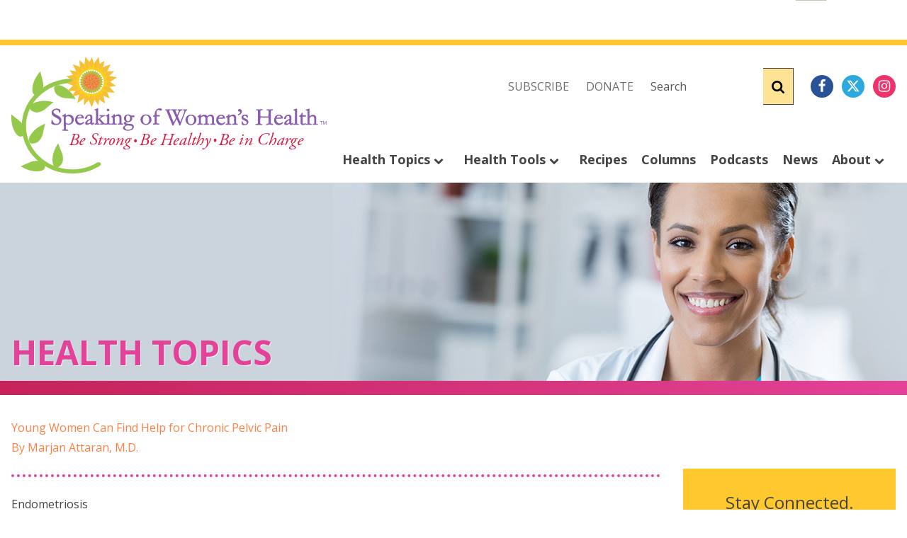

--- FILE ---
content_type: text/html; charset=UTF-8
request_url: https://speakingofwomenshealth.com/health-library/young-women-can-find-help-for-chronic-pelvic-pain
body_size: 11047
content:
<!DOCTYPE html>
<html lang="en-US">
<head>
	<meta charset="utf-8">
	<meta name="robots" content="index,follow,archive">
	<meta name="viewport" content="width=device-width, initial-scale=1">

		<link rel="preconnect" href="https://fonts.gstatic.com" crossorigin>
	<link rel="preload" as="style" href="https://fonts.googleapis.com/css?family=Open+Sans:400,400i,700&display=swap">
	<link rel="stylesheet" href="https://fonts.googleapis.com/css?family=Open+Sans:400,400i,700&display=swap" media="print" onload="this.media='all'">
	<noscript>
		<link rel="stylesheet" href="https://fonts.googleapis.com/css?family=Open+Sans:400,400i,700&display=swap">
	</noscript>

	<link href="/assets/app.43ff2e.css" rel="stylesheet" media="all">
<title>Young Women Can Find Help for Chronic… | Speaking of Women’s Health</title>
<script>window.dataLayer = window.dataLayer || [];
function gtag(){dataLayer.push(arguments)};
gtag('js', new Date());
gtag('config', 'G-N1B7JPZ1DS', {'send_page_view': true,'anonymize_ip': false,'link_attribution': false,'allow_display_features': false});
</script>
<script deprecated deprecation-notice="Universal Analytics (which is what this script uses) is being [discontinued on July 1st, 2023](https://support.google.com/analytics/answer/11583528). You should use Google gtag.js or Google Tag Manager instead and transition to a new GA4 property.">/* Google Analytics (old) script did not render */
</script><meta name="generator" content="SEOmatic">
<meta name="keywords" content="women’s health,women’s wellness,women’s well-being">
<meta name="description" content="Dr. Marjan Attaran of Cleveland Clinic discusses how young women do not have to suffer from endometriosis pelvic pain.">
<meta name="referrer" content="no-referrer-when-downgrade">
<meta name="robots" content="all">
<meta content="147047882022796" property="fb:profile_id">
<meta content="en_US" property="og:locale">
<meta content="Speaking of Women’s Health" property="og:site_name">
<meta content="website" property="og:type">
<meta content="https://speakingofwomenshealth.com/health-library/young-women-can-find-help-for-chronic-pelvic-pain" property="og:url">
<meta content="Young Women Can Find Help for Chronic Pelvic Pain" property="og:title">
<meta content="Dr. Marjan Attaran of Cleveland Clinic discusses how young women do not have to suffer from endometriosis pelvic pain." property="og:description">
<meta content="https://assets.speakingofwomenshealth.com/advisors/_transforms/_1200x630_crop_center-center_82_none/logo-social.png?mtime=1532145737" property="og:image">
<meta content="1200" property="og:image:width">
<meta content="630" property="og:image:height">
<meta content="https://www.pinterest.com/spkwomenshealth" property="og:see_also">
<meta content="https://www.instagram.com/spkwomenshealth" property="og:see_also">
<meta content="https://www.youtube.com/user/SPKwomenshealth" property="og:see_also">
<meta content="https://www.linkedin.com/company/speaking-of-women&#039;s-health" property="og:see_also">
<meta content="https://www.facebook.com/speakingofwomenshealth" property="og:see_also">
<meta content="https://twitter.com/SPKwomenshealth" property="og:see_also">
<meta name="twitter:card" content="summary_large_image">
<meta name="twitter:site" content="@SPKwomenshealth">
<meta name="twitter:creator" content="@SPKwomenshealth">
<meta name="twitter:title" content="Young Women Can Find Help for Chronic Pelvic Pain">
<meta name="twitter:description" content="Dr. Marjan Attaran of Cleveland Clinic discusses how young women do not have to suffer from endometriosis pelvic pain.">
<meta name="twitter:image" content="https://assets.speakingofwomenshealth.com/advisors/_transforms/_800x418_crop_center-center_82_none/logo-social.png?mtime=1532145737">
<meta name="twitter:image:width" content="800">
<meta name="twitter:image:height" content="418">
<meta name="p:domain_verify" content="314d8a01ea3c47e34d4cc9d46ba8aebd">
<link href="https://speakingofwomenshealth.com/health-library/young-women-can-find-help-for-chronic-pelvic-pain" rel="canonical">
<link href="https://speakingofwomenshealth.com/" rel="home">
<link href="https://speakingofwomenshealth.com/cpresources/468fa717/index.css?v=1768627052" rel="stylesheet"></head>

<body><script async src="https://www.googletagmanager.com/gtag/js?id=G-N1B7JPZ1DS"></script>


<div id="fb-root"></div>
<script>
	(function(d, s, id) {
		var js, fjs = d.getElementsByTagName(s)[0];
		if (d.getElementById(id)) return;
		js = d.createElement(s); js.id = id;
		js.src = '//connect.facebook.net/en_US/sdk.js#xfbml=1&version=v3.0&appId=&autoLogAppEvents=1';
		fjs.parentNode.insertBefore(js, fjs);
	}(document, 'script', 'facebook-jssdk'));
</script>


<div class="w-342 max-w-full mx-auto py-4 text-center hidden lg:block print:hidden">
	
	<div id="ccf-swh-728x90" class="inline-block">
		<script type="text/javascript">
		var ehs_screenwidth=((navigator.userAgent.match(/iPhone/i)) || (navigator.userAgent.match(/iPod/i))) ? screen.width : window.innerWidth;
		if (ehs_screenwidth>=768) {
			(function() {
				var a="",b=[
					"adid=ccf-swh-728x90",
					"site=ehs.con.ccf.swh",
					"size=728x90",
					"vpos=t",
					"hpos=r"
				];
				for (var c=0;c<b.length;++c){a+=b[c]+"&";}a+="r="+Math.random()*1e16+"&url="+encodeURIComponent(window.location.href);
				var x="https://ads.ehealthcaresolutions.com/a/?"+a;
				var y=document.createElement("script");y.type="text/javascript";y.async=true;y.src=x;
				var z=document.getElementsByTagName("script")[0];
				z.parentNode.insertBefore(y, z);
			})();
		}
	</script>
		</div>
</div>

<div class="separator hidden lg:block bg-yellow"></div>



	<div class="nav--small w-342 flex lg:hidden items-center max-w-full mx-auto bg-yellow py-2 px-4 z-[11]">
		<div class="navbar-burger">
			<span></span>
			<span></span>
			<span></span>
			<span></span>
		</div>
		<div class="flex-1 text-center px-4">
			<a href="/" class="navbar-item">
				<img src="/images/logo-name.svg" class="mx-auto" alt="Speaking of Women’s Health logo" width="180" height="38" />
			</a>
			
		</div>
		<div class="text-right text-gray-600">
			<svg class="cursor-pointer fill-current icon inline-block icon-mail js-mobile-search" width="30" height="30">
				<use xlink:href="/images/icons.svg#icon-search"></use>
			</svg>
		</div>
	</div>

	<nav class="menu-mobile" role="navigation" aria-label="dropdown navigation">
		<div class="navbar-close active">
			<span></span>
			<span></span>
			<span></span>
			<span></span>
		</div>
		<ul class="nav-utility flex items-center m-5 space-x-6">
			<li class="inline-block uppercase"><a href="https://speakingofwomenshealth.com/newsletter" class="text-gray-600">Subscribe</a></li>
			<li class="inline-block uppercase">
				<a href="https://give.ccf.org/speakingofwomenshealth" target="_blank" class="text-gray-600">Donate</a>
			</li>
		</ul>
			<ul class="social space-x-2 mb-10">
		<li class="inline-block">
			<a href="https://www.facebook.com/speakingofwomenshealth" aria-label="Facebook">
				<svg class="icon inline-block icon-facebook">
					<use xlink:href="/images/icons.svg#icon-facebook"></use>
				</svg>
			</a>
		</li>
		<li class="inline-block">
			<a href="https://twitter.com/SPKwomenshealth" aria-label="Twitter">
				<svg class="icon inline-block icon-twitter">
					<use xlink:href="/images/icons.svg#icon-twitter"></use>
				</svg>
			</a>
		</li>
		<li class="inline-block">
			<a href="https://www.pinterest.com/spkwomenshealth" aria-label="Pinterest">
				<svg class="icon inline-block icon-pinterest">
					<use xlink:href="/images/icons.svg#icon-pinterest"></use>
				</svg>
			</a>
		</li>
		<li class="inline-block">
			<a href="https://www.instagram.com/spkwomenshealth" aria-label="Instagram">
				<svg class="icon inline-block icon-instagram">
					<use xlink:href="/images/icons.svg#icon-instagram"></use>
				</svg>
			</a>
		</li>
		<li class="inline-block">
			<a href="https://www.youtube.com/user/SPKwomenshealth" aria-label="YouTube">
				<svg class="icon inline-block icon-youtube">
					<use xlink:href="/images/icons.svg#icon-youtube"></use>
				</svg>
			</a>
		</li>
		<li class="inline-block">
			<a href="https://www.linkedin.com/company/speaking-of-women&#039;s-health" aria-label="LinkedIn">
				<svg class="icon inline-block icon-linkedin">
					<use xlink:href="/images/icons.svg#icon-linkedin"></use>
				</svg>
			</a>
		</li>
	</ul>
		<ul class="nav space-y-2.5">
			<li class="nav__item">
				<a href="https://speakingofwomenshealth.com/health-topics">Health Topics</a>
				<div class="nav-expand">
					<svg class="icon inline-block icon-arrow-down" width="14" height="14">
						<use xlink:href="/images/icons.svg#icon-arrow-down"></use>
					</svg>
				</div>
				<div class="nav__dropdown sub-nav__item w-342 max-w-full mx-auto p-4">
					<h2 class="font-bold mb-4 text-lg uppercase">
						Women’s Health Topics
					</h2>
					<ul class="space-y-2.5">
													<li><a href="https://speakingofwomenshealth.com/gynecology">Gynecology</a></li>
													<li><a href="https://speakingofwomenshealth.com/infertility">Infertility</a></li>
													<li><a href="https://speakingofwomenshealth.com/menopause">Menopause</a></li>
													<li><a href="https://speakingofwomenshealth.com/menstrual-disorders">Menstrual Disorders</a></li>
													<li><a href="https://speakingofwomenshealth.com/osteoporosis">Osteoporosis</a></li>
													<li><a href="https://speakingofwomenshealth.com/pregnancy">Pregnancy</a></li>
													<li><a href="https://speakingofwomenshealth.com/sexual-function">Sexual Function</a></li>
													<li><a href="https://speakingofwomenshealth.com/skin">Skin</a></li>
													<li><a href="https://speakingofwomenshealth.com/urinary-incontinence">Urinary Incontinence</a></li>
											</ul>

					<h2 class="font-bold my-4 text-lg uppercase">
						More Health Topics
					</h2>
					<ul class="space-y-2.5">
													<li><a href="https://speakingofwomenshealth.com/aging">Aging</a></li>
													<li><a href="https://speakingofwomenshealth.com/asthma-allergies">Asthma &amp; Allergies</a></li>
													<li><a href="https://speakingofwomenshealth.com/cancer">Cancer</a></li>
													<li><a href="https://speakingofwomenshealth.com/caregiving">Caregiving</a></li>
													<li><a href="https://speakingofwomenshealth.com/childrens-health">Children’s Health</a></li>
													<li><a href="https://speakingofwomenshealth.com/diabetes">Diabetes</a></li>
													<li><a href="https://speakingofwomenshealth.com/digestion">Digestion</a></li>
													<li><a href="https://speakingofwomenshealth.com/fitness">Fitness</a></li>
													<li><a href="https://speakingofwomenshealth.com/heart">Heart</a></li>
													<li><a href="https://speakingofwomenshealth.com/joints-and-muscles">Joints and Muscles</a></li>
													<li><a href="https://speakingofwomenshealth.com/migraines">Migraines</a></li>
													<li><a href="https://speakingofwomenshealth.com/nutrition">Nutrition</a></li>
													<li><a href="https://speakingofwomenshealth.com/relationships">Relationships</a></li>
													<li><a href="https://speakingofwomenshealth.com/sleep">Sleep</a></li>
													<li><a href="https://speakingofwomenshealth.com/smoking-cessation">Smoking Cessation</a></li>
													<li><a href="https://speakingofwomenshealth.com/stress">Stress</a></li>
													<li><a href="https://speakingofwomenshealth.com/vision">Vision</a></li>
													<li><a href="https://speakingofwomenshealth.com/wellness">Wellness</a></li>
											</ul>
				</div>
			</li>
			<li class="nav__item"><a href="https://speakingofwomenshealth.com/treatment-guides">Treatment Guides</a></li>
			<li class="nav__item"><a href="https://speakingofwomenshealth.com/podcasts/the-speaking-of-womens-health-podcast">Podcasts</a></li>
			<li class="nav__item"><a href="https://speakingofwomenshealth.com/videos">Videos</a></li>
			<li class="nav__item">
				<a href="#">Health Tools</a>
				<div class="nav-expand">
					<svg class="icon inline-block icon-arrow-down" width="14" height="14">
						<use xlink:href="/images/icons.svg#icon-arrow-down"></use>
					</svg>
				</div>
				<div class="nav__dropdown sub-nav__item p-4">
					<ul class="space-y-2.5">
						<li><a href="https://speakingofwomenshealth.com/physicals">CustomFit Physicals</a></li>
						<li><a href="https://speakingofwomenshealth.com/askthenurse">Ask The Nurse</a></li>
						<li><a href="https://speakingofwomenshealth.com/calculator">Calculators</a></li>
						<li>
							<a href="http://my.clevelandclinic.org/staff_directory/default.aspx?utm_campaign=swh+static&utm_medium=link&utm_source=swh&utm_content=find+a+doc&dynid=swh-_-swh+static-_-link-_-link-_-find+a+doc">
								Find a Doctor
							</a>
						</li>
						<li><a href="https://speakingofwomenshealth.com/physicians">For Physicians</a></li>
						<li>
							<a href="https://my.clevelandclinic.org/webcontact/webappointment.aspx?utm_campaign=swh+static&utm_medium=link&utm_source=swh&utm_content=request+appt&dynid=swh-_-swh+static-_-link-_-link-_-request+appt">
								Request an Appointment
							</a>
						</li>
					</ul>
				</div>
			</li>
			<li class="nav__item"><a href="https://speakingofwomenshealth.com/recipes">Recipes</a></li>
			<li class="nav__item"><a href="https://speakingofwomenshealth.com/column">Columns</a></li>
			<li class="nav__item"><a href="https://speakingofwomenshealth.com/news">News</a></li>
			<li class="nav__item">
				<a href="https://speakingofwomenshealth.com/about">About</a>
				<div class="nav-expand">
					<svg class="icon inline-block icon-arrow-down" width="14" height="14">
						<use xlink:href="/images/icons.svg#icon-arrow-down"></use>
					</svg>
				</div>
				<div class="nav__dropdown sub-nav__item p-4">
					<ul class="space-y-2.5">
						<li><a href="https://speakingofwomenshealth.com/about/contact">Contact Us</a></li>
						<li><a href="https://speakingofwomenshealth.com/about/heritage">Heritage/Essence</a></li>
						<li><a href="https://speakingofwomenshealth.com/about/executive">About Our Executive Director</a></li>
						<li><a href="https://speakingofwomenshealth.com/about/founder">About Our Founder</a></li>
						<li><a href="https://speakingofwomenshealth.com/about/advisory">Medical Advisory Panel</a></li>
						<li><a href="https://speakingofwomenshealth.com/about/donors">Sunflower Donor Club</a></li>
					</ul>
				</div>
			</li>
		</ul>
		<ul class="m-5 space-y-2.5">
			<li><a href="https://speakingofwomenshealth.com/partners" class="text-gray-600">Partners</a></li>
			<li><a href="https://speakingofwomenshealth.com/sponsors" class="text-gray-600">Sponsors</a></li>
			<li><a href="mailto:lklekar@yahoo.com" class="text-gray-600">Ad Opportunities</a></li>
			<li><a href="https://speakingofwomenshealth.com/privacy" class="text-gray-600">Privacy Policy</a></li>
			<li><a href="https://speakingofwomenshealth.com/terms" class="text-gray-600">Terms of Use</a></li>
		</ul>
	</nav>

	<div class="mobile-search absolute duration-200 top-0 -translate-y-full transition-transform w-full z-10">
		<form class="control control--single-line" action="/search">
			<input type="text"
				name="q"
				value=""
				size="18"
				maxlength="100"
				placeholder="Search" />
			<button class="button--submit" aria-label="Submit">
				<svg class="icon inline-block" width="18" height="24">
					<use xlink:href="/images/icons.svg#icon-search"></use>
				</svg>
			</button>
		</form>
	</div>

	<div class="menu-bg bg-black bg-opacity-60 duration-200 fixed h-full opacity-0 pointer-events-none top-0 transition-opacity w-full z-[9]"></div>
<div class="nav--large w-342 max-w-full mx-auto px-4">
	<div class="flex flex-wrap">
		<div class="w-1/3 lg:w-1/3 xl:w-5/12">
			<a href="/" class="navbar-item">
				<img src="/images/logo.svg" class="my-4" alt="Speaking of Women’s Health logo" width="445" height="166">
			</a>
			
		</div>

		<div class="w-full lg:w-2/3 xl:w-7/12 pl-0 print:hidden">
			<nav class="menu flex flex-col h-full justify-between" role="navigation" aria-label="dropdown navigation">
				<ul class="nav-utility flex items-center justify-end mt-8 space-x-6">
					<li class="inline-block uppercase"><a href="https://speakingofwomenshealth.com/newsletter" class="text-gray-600">Subscribe</a></li>
					<li class="inline-block uppercase"><a href="https://give.ccf.org/speakingofwomenshealth" target="_blank" class="text-gray-600">Donate</a></li>
					<li class="inline-block">
						<form class="flex" action="/search">
							<input type="text" class="grow" name="q" value="" size="18" maxlength="100" placeholder="Search">
							<button class="button--submit" aria-label="Submit"><svg class="icon inline-block" width="18" height="24"><use xlink:href="/images/icons.svg#icon-search"></use></svg></button>
						</form>
					</li>
					<li class="inline-block">
						<ul class="social space-x-2">
							<li class="inline-block">
								<a href="https://www.facebook.com/speakingofwomenshealth" class="social-facebook" aria-label="Facebook">
									<svg class="icon inline-block icon-facebook"><use xlink:href="/images/icons.svg#icon-facebook"></use></svg>
								</a>
							</li>
							<li class="inline-block">
								<a href="https://twitter.com/SPKwomenshealth" class="social-twitter" aria-label="Twitter">
									<svg class="icon inline-block icon-twitter"><use xlink:href="/images/icons.svg#icon-twitter"></use></svg>
								</a>
							</li>
							<li class="inline-block">
								<a href="https://www.instagram.com/spkwomenshealth" class="social-instagram" aria-label="Instagram">
									<svg class="icon inline-block icon-instagram"><use xlink:href="/images/icons.svg#icon-instagram"></use></svg>
								</a>
							</li>
						</ul>
					</li>
				</ul>
			</nav>
		</div>
	</div>
	<div class="flex flex-wrap xl:-mt-12 print:hidden">
		<div class="w-full pl-0">
			<nav class="menu flex flex-col h-full justify-between" role="navigation" aria-label="dropdown navigation">
				<ul class="nav mb-5 relative">
					<li class="nav__item inline-block">
						<a href="https://speakingofwomenshealth.com/health-topics">
							Health Topics
							<svg class="icon inline-block icon-arrow-down" width="14" height="14"><use xlink:href="/images/icons.svg#icon-arrow-down"></use></svg>
						</a>
						<div class="nav__dropdown sub-nav__item left-0 max-w-full mx-auto right-0 w-342">
							<div class="flex flex-wrap">
								<div class="w-1/12 grow pr-4">
									<h2 class="font-bold leading-tight mb-4 text-lg uppercase">Women’s Health Topics</h2>
									<ul class="space-y-2.5">
																					<li><a href="https://speakingofwomenshealth.com/gynecology">Gynecology</a></li>
																					<li><a href="https://speakingofwomenshealth.com/infertility">Infertility</a></li>
																					<li><a href="https://speakingofwomenshealth.com/menopause">Menopause</a></li>
																					<li><a href="https://speakingofwomenshealth.com/menstrual-disorders">Menstrual Disorders</a></li>
																					<li><a href="https://speakingofwomenshealth.com/osteoporosis">Osteoporosis</a></li>
																					<li><a href="https://speakingofwomenshealth.com/pregnancy">Pregnancy</a></li>
																					<li><a href="https://speakingofwomenshealth.com/sexual-function">Sexual Function</a></li>
																					<li><a href="https://speakingofwomenshealth.com/skin">Skin</a></li>
																					<li><a href="https://speakingofwomenshealth.com/urinary-incontinence">Urinary Incontinence</a></li>
																			</ul>
								</div>

								<div class="w-1/12 grow pr-4">
									<h2 class="font-bold leading-tight mb-4 text-lg uppercase">More Health Topics</h2>
									<ul class="space-y-2.5">
																					<li><a href="https://speakingofwomenshealth.com/aging">Aging</a></li>
																																<li><a href="https://speakingofwomenshealth.com/asthma-allergies">Asthma &amp; Allergies</a></li>
																																<li><a href="https://speakingofwomenshealth.com/cancer">Cancer</a></li>
																																<li><a href="https://speakingofwomenshealth.com/caregiving">Caregiving</a></li>
																																<li><a href="https://speakingofwomenshealth.com/childrens-health">Children’s Health</a></li>
																																<li><a href="https://speakingofwomenshealth.com/diabetes">Diabetes</a></li>
																																<li><a href="https://speakingofwomenshealth.com/digestion">Digestion</a></li>
																																<li><a href="https://speakingofwomenshealth.com/fitness">Fitness</a></li>
																																<li><a href="https://speakingofwomenshealth.com/heart">Heart</a></li>
																				</ul>
								</div>
								<div class="w-1/12 grow pr-4">
											<h2 class="font-bold leading-tight mb-4 text-lg uppercase">&nbsp;</h2>
											<ul class="space-y-2.5">
																																<li><a href="https://speakingofwomenshealth.com/joints-and-muscles">Joints and Muscles</a></li>
																																<li><a href="https://speakingofwomenshealth.com/migraines">Migraines</a></li>
																																<li><a href="https://speakingofwomenshealth.com/nutrition">Nutrition</a></li>
																																<li><a href="https://speakingofwomenshealth.com/relationships">Relationships</a></li>
																																<li><a href="https://speakingofwomenshealth.com/sleep">Sleep</a></li>
																																<li><a href="https://speakingofwomenshealth.com/smoking-cessation">Smoking Cessation</a></li>
																																<li><a href="https://speakingofwomenshealth.com/stress">Stress</a></li>
																																<li><a href="https://speakingofwomenshealth.com/vision">Vision</a></li>
																																<li><a href="https://speakingofwomenshealth.com/wellness">Wellness</a></li>
																														</ul>
								</div>
								<div class="w-1/6 md:border-l-4 md:border-r-4 md:border-dotted md:border-gray-500 py-0 px-6">
									<h2 class="font-bold leading-tight mb-4 text-lg text-center uppercase"><a href="https://speakingofwomenshealth.com/treatment-guides">Treatment Guides</a></h2>
									<p class="my-4 text-center"><a href="https://speakingofwomenshealth.com/treatment-guides"><svg class="icon inline-block icon-file fill-current text-orange" width="88" height="108"><use xlink:href="/images/icons.svg#icon-file"></use></svg></a></p>
									<p class="my-4">Get Cleveland Clinic’s symptom overview and common treatment options for a wide variety of health conditions.</p>
									<p class="font-bold text-base uppercase more"><a href="https://speakingofwomenshealth.com/treatment-guides">View All <svg class="icon inline-block icon-arrow-right" width="9" height="15"><use xlink:href="/images/icons.svg#icon-arrow-right"></use></svg></a></p>
								</div>
								<div class="shrink py-0 pl-6 w-1/4">
									<h2 class="font-bold leading-tight mb-4 text-lg text-center uppercase"><a href="https://speakingofwomenshealth.com/podcasts/the-speaking-of-womens-health-podcast">Podcasts</a></h2>
									<p class="my-4">
										<a href="https://speakingofwomenshealth.com/podcasts/the-speaking-of-womens-health-podcast">
											<picture>
												<source srcset="https://assets.speakingofwomenshealth.com/uploads/_transforms/_600xAUTO_crop_center-center_none/107477/podcast.webp" type="image/webp">
												<img src="https://assets.speakingofwomenshealth.com/uploads/_transforms/_600xAUTO_crop_center-center_none/podcast.jpg" width="600" height="600" alt="Podcast graphic">
											</picture>
										</a>
									</p>
									<hr class="border-gray-500 my-6">
									<h2 class="font-bold leading-tight mb-4 text-lg text-center uppercase"><a href="https://speakingofwomenshealth.com/videos">Videos</a></h2>
									<p class="my-4">
										<a href="https://speakingofwomenshealth.com/videos">
											<picture>
												<source srcset="https://assets.speakingofwomenshealth.com/uploads/_transforms/_AUTOxAUTO_crop_center-center_none/112692/video.webp" type="image/webp">
												<img src="https://assets.speakingofwomenshealth.com/uploads/video.jpg" width="300" height="168" alt="Videos graphic">
											</picture>
										</a>
									</p>
									<p class="my-4">Watch Holly Thacker, M.D. and other medical experts discuss health issues women face every day.</p>
									<p class="font-bold text-base uppercase more"><a href="https://speakingofwomenshealth.com/videos">View All <svg class="icon inline-block icon-arrow-right" width="9" height="15"><use xlink:href="/images/icons.svg#icon-arrow-right"></use></svg></a></p>
								</div>
							</div>
						</div>
					</li>
					<li class="nav__item inline-block">
						<a href="#">
							Health Tools
							<svg class="icon inline-block icon-arrow-down" width="14" height="14"><use xlink:href="/images/icons.svg#icon-arrow-down"></use></svg>
						</a>
						<div class="nav__dropdown sub-nav__item p-8">
							<ul class="space-y-2.5">
								<li><a href="https://speakingofwomenshealth.com/physicals">CustomFit Physicals</a></li>
								<li><a href="https://speakingofwomenshealth.com/askthenurse">Ask The Nurse</a></li>
								<li><a href="https://speakingofwomenshealth.com/calculator">Calculators</a></li>
								<li><a href="http://my.clevelandclinic.org/staff_directory/default.aspx?utm_campaign=swh+static&utm_medium=link&utm_source=swh&utm_content=find+a+doc&dynid=swh-_-swh+static-_-link-_-link-_-find+a+doc">Find a Doctor</a></li>
								<li><a href="https://speakingofwomenshealth.com/physicians">For Physicians</a></li>
								<li><a href="https://my.clevelandclinic.org/webcontact/webappointment.aspx?utm_campaign=swh+static&utm_medium=link&utm_source=swh&utm_content=request+appt&dynid=swh-_-swh+static-_-link-_-link-_-request+appt">Request an Appointment</a></li>
							</ul>
						</div>
					</li>
					<li class="nav__item inline-block"><a href="https://speakingofwomenshealth.com/recipes">Recipes</a></li>
					<li class="nav__item inline-block"><a href="https://speakingofwomenshealth.com/column">Columns</a></li>
					<li class="nav__item inline-block"><a href="https://speakingofwomenshealth.com/podcasts/the-speaking-of-womens-health-podcast">Podcasts</a></li>
					<li class="nav__item inline-block"><a href="https://speakingofwomenshealth.com/news">News</a></li>
					<li class="nav__item inline-block">
						<a href="https://speakingofwomenshealth.com/about">
							About
							<svg class="icon inline-block icon-arrow-down" width="14" height="14"><use xlink:href="/images/icons.svg#icon-arrow-down"></use></svg>
						</a>
						<div class="nav__dropdown sub-nav__item p-8">
							<ul class="space-y-2.5">
								<li><a href="https://speakingofwomenshealth.com/about/contact">Contact Us</a></li>
								<li><a href="https://speakingofwomenshealth.com/about/heritage">Heritage/Essence</a></li>
								<li><a href="https://speakingofwomenshealth.com/about/executive">About Our Executive Director</a></li>
								<li><a href="https://speakingofwomenshealth.com/about/founder">About Our Founder</a></li>
								<li><a href="https://speakingofwomenshealth.com/about/advisory">Medical Advisory Panel</a></li>
								<li><a href="https://speakingofwomenshealth.com/about/donors">Sunflower Donor Club</a></li>
							</ul>
						</div>
					</li>
				</ul>
			</nav>
		</div>
	</div>
</div>


<main>

	
											
	<div class="bg-cover bg-no-repeat bg-right flex h-35 md:h-70 max-w-400 my-0 mx-auto print:hidden"
		style="background-image: url('https://assets.speakingofwomenshealth.com/headers/gettyimages-690657190.jpg');">
		<h1 class="font-bold max-w-full mx-auto p-4 self-end text-5xl text-magenta text-shadow uppercase w-342">
			Health Topics
		</h1>
	</div>
	<div class="h-5 bg-magenta-gradient mb-4 print:hidden"></div>



	
		<div class="flex flex-wrap w-342 max-w-full mx-auto my-8">

			<article class="prose flex-1 mb-4 px-4">
					
	<h1 class="!mb-0 text-orange">Young Women Can Find Help for Chronic Pelvic Pain</h1>
	<h4 class="text-orange !mt-0">By Marjan Attaran, M.D.</h4>
	<hr class="my-6">

	
	<h2>Endometriosis</h2>
<p><a href="http://www.clevelandclinic.org/lp/endometriosis/index.html?utm_campaign=swh++library+health+info&utm_medium=link&utm_source=swh&utm_content=endometriosis+treatment+guide&CS_003=6023144" target="_blank">Endometriosis</a> is a common and often overlooked problem in young women. A study funded by the World Endometriosis Research Foundation included more than 1,400 women from 10 countries who reported that they experienced painful symptoms for an average of seven years before they were diagnosed with the condition. Two thirds of the women had symptoms before they turned 30.</p>
<p>Endometriosis is a disorder in which the endometrium, the tissue that lines the uterus, grows outside of the uterus on the ovaries, fallopian tubes, and the pelvic and abdominal areas — places that it is not supposed to grow. This misplaced tissue sheds during menstruation, causing local inflammation and scarring in the pelvis.</p>
<p>Some women don’t have symptoms from endometriosis. But in those who do, the most common symptoms are:</p>
<ul>
	<li>Very painful cramps or periods</li>
	<li>Heavy menstrual bleeding</li>
	<li>Chronic pelvic pain including lower back pain</li>
	<li>Intestinal pain</li>
	<li>Pain during and after sex</li>
	<li><a href="http://www.clevelandclinic.org/lp/infertility/index.html?utm_campaign=swh++library+health+info&utm_medium=link&utm_source=swh&utm_content=gyn+infertility+treatment+guide" target="_blank">Infertility</a></li>
</ul>
<p>The pain can be so intense that it affects a woman’s quality of life, from her relationships to her day-to-day activities. In fact, the recent study found that lost hours of productivity as a result of endometriosis pain averaged 11 hours per woman per week.</p>
<p>Women who don’t experience pain from endometriosis may not find out that they have the condition until they have trouble getting pregnant. About 30 percent to 40 percent of women with endometriosis are infertile, making it one of the top three causes of female infertility.</p>
<h3>WHAT CAUSES ENDOMETRIOSIS?</h3>
<p>The cause of endometriosis is unclear, although several theories currently are being explored. It’s possible that menstrual blood containing endometrial cells flows back through the fallopian tubes and grows outside of the uterus. Or it may be that endometrial cells are carried through the bloodstream to other sites in the body. There also seems to be a genetic component, since endometriosis tends to run in families. Further study is necessary to uncover the cause.</p>
<h3>HOW IS ENDOMETRIOSIS DIAGNOSED?</h3>
<p>If you have pelvic pain or are struggling to get <a href="https://speakingofwomenshealth.com/newsletter/a-happy-healthy-pregnancy-is-within-your-reach">pregnant</a>, it’s important to visit your gynecologist. He or she will ask you to describe your symptoms and will perform a pelvic exam. During the exam, the doctor will manually feel areas in your pelvis for abnormalities. It usually is not possible to feel small areas of endometrial growth, but your doctor may be able to detect other growths, such as cysts, during the exam.</p>
<p>Your doctor may conclude that you have endometriosis based on symptoms and signs alone. But the only way to confirm the diagnosis is through surgery. The most common type of surgery is called laparoscopy. In this procedure, which is done under anesthesia, the surgeon:</p>
<ol>
	<li>Inflates the abdomen with CO2.</li>
	<li>After making a small incision in the abdomen, the surgeon uses a tiny viewing instrument with a light, called a laparoscope, to look at the reproductive organs, intestines and other surfaces to see if there is any endometriosis. He or she can make a diagnosis based on the characteristic appearance of endometriosis.</li>
	<li>The diagnosis can then be confirmed by doing a biopsy, which involves taking a small tissue sample and studying it under a microscope. These findings will help the physician develop an appropriate treatment plan to help control the symptoms of endometriosis.</li>
</ol>
<h3>HOW IS ENDOMETRIOSIS TREATED?</h3>
<p>While there is no cure for endometriosis, there are a number of treatments for both pain and infertility related to the disorder, including:</p>
<ul>
	<li>Pain medication, which works well if your pain or other symptoms are mild. These medications range from over-the-counter remedies to strong prescription drugs.</li>
	<li><a href="https://speakingofwomenshealth.com/health-library/hormone-therapy-what-are-the-facts">Hormone therapy</a>, which is effective if your areas are small and/or you have minimal pain. Hormones can come in pill form, by shot or injection, or in a nasal spray. Common hormones used to treat endometriosis pain are progesterone, birth control pills, danocrine, and gonadotropin-releasing hormone (GnRH).</li>
	<li>Surgical treatment is usually the best choice if your endometriosis is extensive, if you have more severe pain, or if you are experiencing infertility. Conservative surgery includes removing endometrial growths, scar tissue and adhesions without removing your reproductive organs. Today, most endometriosis surgery is being done through the laparoscope. But a full abdominal incision, called a laparotomy, may still be required in rare cases when there is extensive disease.</li>
</ul>
<h3>WHEN SHOULD YOU SEE A DOCTOR?</h3>
<p><a href="https://speakingofwomenshealth.com/askmary/pelvic-exams">Annual pelvic exams</a> should be part of routine healthcare throughout a woman’s life. But any time you have signs and symptoms that may indicate endometriosis, see your gynecologist for help. It may take some time to pinpoint the cause, but uncovering the problem early will help you avoid unnecessary complications and pain.</p>
<p><em>Dr. Attaran is a board-certified reproductive endocrinologist who heads the Section of Pediatric and Adolescent Gynecology in Cleveland Clinic’s Ob/Gyn & Women’s Health Institute. She sees patients at main campus and at the Strongsville Family Health and Surgery Center.</em></p>
<script src="https://cdn.jwplayer.com/players/Osg2p15X-G66SNIrq.js?search=__CONTEXTUAL__"></script>

	<hr class="my-6 print:hidden" />

<div class="flex items-center my-4 space-x-4 print:hidden">
	<div class="fb-like"
		data-layout="button_count"
		data-action="like"
		data-size="large"
		data-show-faces="false"
		data-share="true"></div>

	<a href="https://twitter.com/share" class="twitter-share-button" data-size="large" data-lang="en">Tweet</a>
		<script>!function(d,s,id){var js,fjs=d.getElementsByTagName(s)[0];if(!d.getElementById(id)){js=d.createElement(s);js.id=id;js.src="//platform.twitter.com/widgets.js";fjs.parentNode.insertBefore(js,fjs);}}(document,"script","twitter-wjs");</script>
	
	<a data-pin-do="buttonPin"
		data-pin-tall="true"
		data-pin-save="true"
		data-pin-height="28"
		href="https://www.pinterest.com/pin/create/button/?url=https://speakingofwomenshealth.com/health-library/young-women-can-find-help-for-chronic-pelvic-pain">

	</a>
</div>

	<hr class="my-6">
<div id="adx_native_ad_110702" class="print:hidden"></div><script type="text/javascript">(function() {var a="",b=["aid=110702"];for (var c=0;c<b.length;++c){a+=b[c]+"&";}a+="r="+Math.random()*1e16+"&url="+encodeURIComponent(window.location.href);var x="https://content.tapnative.com/tn/?"+a;var y=document.createElement("script");y.type="text/javascript";y.async=true;y.src=x;var z=document.getElementsByTagName("script")[0];z.parentNode.insertBefore(y, z);})();</script>


				</article>

			<aside class="grid--sidebar my-4 px-4 print:hidden">
	<div class="mb-4">
		
	<div id="ccf-swh-300x250" class="inline-block">
		<script type="text/javascript">
		var ehs_screenwidth=((navigator.userAgent.match(/iPhone/i)) || (navigator.userAgent.match(/iPod/i))) ? screen.width : window.innerWidth;
		if (ehs_screenwidth>=768) {
			(function() {
				var a="",b=[
					"adid=ccf-swh-300x250",
					"site=ehs.con.ccf.swh",
					"size=300x250",
					"vpos=t",
					"hpos=r"
				];
				for (var c=0;c<b.length;++c){a+=b[c]+"&";}a+="r="+Math.random()*1e16+"&url="+encodeURIComponent(window.location.href);
				var x="https://ads.ehealthcaresolutions.com/a/?"+a;
				var y=document.createElement("script");y.type="text/javascript";y.async=true;y.src=x;
				var z=document.getElementsByTagName("script")[0];
				z.parentNode.insertBefore(y, z);
			})();
		}
	</script>
		</div>
	</div>

			
	<div class="flex flex-wrap gap-x-4 justify-center">
							<div class="max-w-75 w-full sm:w-1/2 md:w-full bg-yellow py-8 px-4 my-4 text-center">
	<h2 class="font-thin text-2xl mb-4">
		Stay Connected.
	</h2>
	<p class="font-thin text-lg">
		Join the thousands of women who already get our monthly eNewsletter.
	</p>

	<a href="https://my.clevelandclinic.org/departments/obgyn-womens-health/depts/specialized-womens-health/speaking-of-womens-health-newsletter" class="button block pr-20 mt-6 w-full" target="_blank" rel="noopener noreferrer">
		Subscribe
		<span class="button__icon">
			<svg class="icon inline-block icon-arrow-right" width="18" height="24">
				<use xlink:href="/images/icons.svg#icon-arrow-right"></use>
			</svg>
		</span>
	</button>

	
		
	</div>
		
							<div class="bg-blue-dark bg-no-repeat bg-top bg-contain inverse py-8 px-4 my-4 w-full sm:w-1/2 md:w-full"
	style="background-image: url(/images/clevelandclinic.jpg);">
	<div class="flex flex-col flex-wrap justify-center mx-auto text-center w-full">
		<h2 class="font-bold my-4 text-2xl w-full">
			Visit
		</h2>
		<img src="/images/clevelandclinic-h.svg"
			width="220"
			height="35"
			alt="Cleveland Clinic logo"
			class="mb-12 mx-auto" />
		<p class="font-bold text-lg uppercase">
			<a href="https://my.clevelandclinic.org/webcontact/webappointment.aspx?utm_campaign=swh+static&utm_medium=link&utm_source=swh&utm_content=request+appt&dynid=swh-_-swh+static-_-link-_-link-_-request+appt"
				target="_blank">
				Request an Appointment<svg class="icon inline-block icon-arrow-right" width="9" height="15">
					<use xlink:href="/images/icons.svg#icon-arrow-right"></use>
				</svg>
			</a>
		</p>
		<div class="border-t-2 border-solid border-white my-4"></div>
		<p class="font-bold text-lg uppercase">
			<a href="http://my.clevelandclinic.org/staff_directory/default.aspx?utm_campaign=swh+static&utm_medium=link&utm_source=swh&utm_content=find+a+doc&dynid=swh-_-swh+static-_-link-_-link-_-find+a+doc"
				target="_blank">
				Find a Doctor<svg class="icon inline-block icon-arrow-right" width="9" height="15">
					<use xlink:href="/images/icons.svg#icon-arrow-right"></use>
				</svg>
			</a>
		</p>
	</div>
</div>
					<div class="bg-green inverse max-w-full my-4 p-4 rounded-full w-75">
	<a href="https://give.ccf.org/speakingofwomenshealth"
		target="_blank"
		class="circle bg-transparent border-white hover:bg-transparent focus:bg-transparent">
		<div class="circle__content">
			<img src="/images/sunflower.svg" width="80" height="80" class="-mt-8 mx-auto" alt="" />
			<h2 class="font-thin text-2xl mt-2 mb-0">
				Donate
			</h2>
			<p class="my-2">
				Join us in making a positive difference in the lives of women ― today and beyond.
			</p>
			<p class="font-bold text-base uppercase">
				Go<svg class="icon inline-block icon-arrow-right" width="9" height="15">
					<use xlink:href="/images/icons.svg#icon-arrow-right"></use>
				</svg>
			</p>
		</div>
	</a>
</div>
					<div class="bg-magenta inverse max-w-75 my-4 p-4 rounded-full w-full sm:w-1/2 md:w-full">
	<a href="https://speakingofwomenshealth.com/physicals" class="circle bg-transparent border-white hover:bg-transparent focus:bg-transparent">
		<div class="circle__content">
			<h2 class="font-thin text-2xl mt-2 mb-0">
				CustomFit Physicals
			</h2>
			<p class="my-2">
				Choose this uniquely personalized and convenient care appointment exclusively from Cleveland Clinic.
			</p>
			<p class="font-bold text-base uppercase">
				Go<svg class="icon inline-block icon-arrow-right" width="9" height="15">
					<use xlink:href="/images/icons.svg#icon-arrow-right"></use>
				</svg>
			</p>
		</div>
	</a>
</div>
			</div>
</aside>
		</div>
	</main>

	<footer class="footer bg-magenta-gradient py-5 px-0 print:hidden">
		<div class="w-342 max-w-full grid grid-cols-6 gap-x-8 mx-auto px-4">
			<div class="col-span-1 hidden lg:block">
				<ul>
					<li class="uppercase"><a href="https://speakingofwomenshealth.com/health-topics">Health Topics</a></li>
					<li><a href="https://speakingofwomenshealth.com/treatment-guides">Treatment Guides</a></li>
					<li><a href="https://speakingofwomenshealth.com/podcasts/the-speaking-of-womens-health-podcast">Podcasts</a></li>
					<li><a href="https://speakingofwomenshealth.com/videos">Videos</a></li>
					<li class="mt-5 text-white uppercase">Health Tools</li>
					<li><a href="https://speakingofwomenshealth.com/physicals">CustomFit Physicals</a></li>
					<li><a href="https://speakingofwomenshealth.com/askthenurse">Ask The Nurse</a></li>
					<li><a href="https://speakingofwomenshealth.com/calculator">Calculators</a></li>
					<li>
						<a href="http://my.clevelandclinic.org/staff_directory/default.aspx?utm_campaign=swh+static&utm_medium=link&utm_source=swh&utm_content=find+a+doc&dynid=swh-_-swh+static-_-link-_-link-_-find+a+doc">
							Find a Doctor
						</a>
					</li>
					<li>
						<a href="https://my.clevelandclinic.org/webcontact/webappointment.aspx?utm_campaign=swh+static&utm_medium=link&utm_source=swh&utm_content=request+appt&dynid=swh-_-swh+static-_-link-_-link-_-request+appt">
							Request an Appointment
						</a>
					</li>
				</ul>
			</div>

			<div class="col-span-1 hidden lg:block">
				<ul>
					<li class="uppercase"><a href="https://speakingofwomenshealth.com/recipes">Recipes</a></li>
					<li class="mt-5 uppercase"><a href="https://speakingofwomenshealth.com/column">Columns</a></li>
					<li class="mt-5 uppercase"><a href="https://speakingofwomenshealth.com/about">About</a></li>
					<li><a href="https://speakingofwomenshealth.com/partners">Partners</a></li>
					<li><a href="https://speakingofwomenshealth.com/sponsors">Sponsors</a></li>
					<li><a href="https://give.ccf.org/speakingofwomenshealth">Donate</a></li>
					<li class="mt-5 uppercase"><a href="https://speakingofwomenshealth.com/newsletter">ENewsletter</a></li>
					<li class="mt-5 uppercase"><a href="https://speakingofwomenshealth.com/about/contact">Contact Us</a></li>
				</ul>
			</div>

			<div class="col-span-2 self-center hidden lg:block text-center">
				<p class="mb-8 text-white">
					Cleveland Clinic 4Her&reg; Women’s Health Line<br>
					<a href="tel:216-444-4HER">216-444-4HER</a>
				</p>
				<a href="https://my.clevelandclinic.org/departments/obgyn-womens-health/depts/specialized-womens-health/speaking-of-womens-health-newsletter" class="button !bg-transparent border border-white block pl-0 mt-4 w-full" target="_blank" rel="noopener noreferrer">
					Subscribe to our eNewsletter
					<span class="button__icon bg-white">
						<svg class="icon inline-block icon-arrow-right" width="18" height="24">
							<use xlink:href="/images/icons.svg#icon-arrow-right"></use>
						</svg>
					</span>
				</a>
				
				<ul>
					<li><a href="mailto:lklekar@yahoo.com">Ad Opportunities</a></li>
					<li><a href="https://speakingofwomenshealth.com/privacy">Privacy Policy</a></li>
					<li><a href="https://speakingofwomenshealth.com/terms">Terms of Use</a></li>
				</ul>
			</div>

			<div class="col-span-6 lg:col-span-2 text-center">
					<ul class="social space-x-2 mb-10">
		<li class="inline-block">
			<a href="https://www.facebook.com/speakingofwomenshealth" aria-label="Facebook">
				<svg class="icon inline-block icon-facebook">
					<use xlink:href="/images/icons.svg#icon-facebook"></use>
				</svg>
			</a>
		</li>
		<li class="inline-block">
			<a href="https://twitter.com/SPKwomenshealth" aria-label="Twitter">
				<svg class="icon inline-block icon-twitter">
					<use xlink:href="/images/icons.svg#icon-twitter"></use>
				</svg>
			</a>
		</li>
		<li class="inline-block">
			<a href="https://www.pinterest.com/spkwomenshealth" aria-label="Pinterest">
				<svg class="icon inline-block icon-pinterest">
					<use xlink:href="/images/icons.svg#icon-pinterest"></use>
				</svg>
			</a>
		</li>
		<li class="inline-block">
			<a href="https://www.instagram.com/spkwomenshealth" aria-label="Instagram">
				<svg class="icon inline-block icon-instagram">
					<use xlink:href="/images/icons.svg#icon-instagram"></use>
				</svg>
			</a>
		</li>
		<li class="inline-block">
			<a href="https://www.youtube.com/user/SPKwomenshealth" aria-label="YouTube">
				<svg class="icon inline-block icon-youtube">
					<use xlink:href="/images/icons.svg#icon-youtube"></use>
				</svg>
			</a>
		</li>
		<li class="inline-block">
			<a href="https://www.linkedin.com/company/speaking-of-women&#039;s-health" aria-label="LinkedIn">
				<svg class="icon inline-block icon-linkedin">
					<use xlink:href="/images/icons.svg#icon-linkedin"></use>
				</svg>
			</a>
		</li>
	</ul>
				<p class="mb-2 text-white text-xl uppercase">
					Our Sponsors
				</p>
				<ul class="space-y-1 space-x-2">
					<li class="inline-block">
						<a href="http://www.clevercrazes.com/" target="_blank">
							<picture>
								<source srcset="https://assets.speakingofwomenshealth.com/uploads/_transforms/_AUTOxAUTO_crop_center-center_none/112694/clevercrazes-1c.webp"
									type="image/webp" />
								<img src="https://assets.speakingofwomenshealth.com/uploads/clevercrazes-1c.png"
									alt="Clever Crazes"
									width="92"
									height="127" />
							</picture>
						</a>
					</li>
				</ul>
			</div>
		</div>
	</footer>

	<footer class="py-5 px-4 text-center">
		<p class="mb-6 print:hidden">
			<img src="/images/logo.svg" alt="Speaking of Women’s Health logo" width="280" height="105" class="mx-auto" />
		</p>
		<p class="text-sm">
			&copy; 2005-2026 Speaking of Women’s Health. All Rights Reserved.
		</p>
	</footer>

	<script src="/assets/manifest.ec543e.js"></script>
	<script src="/assets/vendor.5a91a3.js"></script>
	<script src="/assets/app.03f00a.js"></script>

	<script src="//assets.pinterest.com/js/pinit.js" async defer></script>


<script type="application/ld+json">{"@context":"https://schema.org","@graph":[{"@type":"Article","author":{"@id":"https://speakingofwomenshealth.com/#identity"},"copyrightHolder":{"@id":"https://speakingofwomenshealth.com/#identity"},"copyrightYear":"2013","creator":{"@id":"#creator"},"dateCreated":"2014-08-24T16:55:28-04:00","dateModified":"2022-04-10T02:16:43-04:00","datePublished":"2013-03-11T15:52:00-04:00","description":"Dr. Marjan Attaran of Cleveland Clinic discusses how young women do not have to suffer from endometriosis pelvic pain.","headline":"Young Women Can Find Help for Chronic Pelvic Pain","image":{"@type":"ImageObject","url":"https://assets.speakingofwomenshealth.com/advisors/logo-social.png"},"inLanguage":"en-us","mainEntityOfPage":"https://speakingofwomenshealth.com/health-library/young-women-can-find-help-for-chronic-pelvic-pain","name":"Young Women Can Find Help for Chronic Pelvic Pain","potentialAction":{"@type":"SearchAction","query-input":"required name=query","target":"https://speakingofwomenshealth.com/search?q={query}"},"publisher":{"@id":"#creator"},"url":"https://speakingofwomenshealth.com/health-library/young-women-can-find-help-for-chronic-pelvic-pain"},{"@id":"https://speakingofwomenshealth.com/#identity","@type":"MedicalBusiness","address":{"@type":"PostalAddress","addressCountry":"US","addressLocality":"Cleveland","addressRegion":"OH","postalCode":"44195","streetAddress":"9500 Euclid Avenue, A10"},"email":"swh@ccf.org","geo":{"@type":"GeoCoordinates","latitude":"41.503251","longitude":"-81.61656599999999"},"name":"Speaking of Women’s Health","priceRange":"$","sameAs":["https://twitter.com/SPKwomenshealth","https://www.facebook.com/speakingofwomenshealth","https://www.linkedin.com/company/speaking-of-women's-health","https://www.youtube.com/user/SPKwomenshealth","https://www.instagram.com/spkwomenshealth","https://www.pinterest.com/spkwomenshealth"],"telephone":"216-444-4HER","url":"https://speakingofwomenshealth.com/"},{"@id":"#creator","@type":"Organization"},{"@type":"BreadcrumbList","description":"Breadcrumbs list","itemListElement":[{"@type":"ListItem","item":"https://speakingofwomenshealth.com/","name":"Homepage","position":1},{"@type":"ListItem","item":"https://speakingofwomenshealth.com/health-library/young-women-can-find-help-for-chronic-pelvic-pain","name":"Young Women Can Find Help for Chronic Pelvic Pain","position":2}],"name":"Breadcrumbs"}]}</script><script src="https://speakingofwomenshealth.com/cpresources/468fa717/index.js?v=1768627052"></script></body>
</html>


--- FILE ---
content_type: application/x-javascript; charset=utf-8
request_url: https://ads.ehealthcaresolutions.com/a/?adid=ccf-swh-728x90&site=ehs.con.ccf.swh&size=728x90&vpos=t&hpos=r&r=2958127151203049.5&url=https%3A%2F%2Fspeakingofwomenshealth.com%2Fhealth-library%2Fyoung-women-can-find-help-for-chronic-pelvic-pain
body_size: 7046
content:

var ehs_gamsites = ["ehs.pro.intechopen.intechopen"];

// Get URL
	var ehs_dmn=window.location.href;

if (typeof window.apntag == "undefined") {
var apntag = window.apntag || {};     
apntag.anq = apntag.anq || [];
(function() {
   var d = document, e = d.createElement('script'), p = d.getElementsByTagName('head')[0];
   e.type = 'text/javascript';  e.async = true;
   e.src = '//acdn.adnxs.com/ast/ast.js';
   p.insertBefore(e, p.firstChild);
})();

var ehsAdsObj = window.ehsAdsObj || {};
var ehsAdsLog = window.ehsAdsLog || {};
	
// Load GPT
var googletag = googletag || {};
googletag.cmd = googletag.cmd || [];
googletag.cmd.push(function() {
});
(function () {
var gads = document.createElement("script");
gads.async = true;
gads.type = "text/javascript";
var useSSL = "https:" == document.location.protocol;
gads.src = (useSSL ? "https:" : "http:") + "//www.googletagservices.com/tag/js/gpt.js";
var node = document.getElementsByTagName("script")[0];
node.parentNode.insertBefore(gads, node);
})();

/*(function(w,d,s,m,n,t){
	w[m]=w[m]||{init:function(){(w[m].q=w[m].q||[]).push(arguments);},ready:function(c){if('function'!=typeof c){return;}(w[m].c=w[m].c||[]).push(c);c=w[m].c;
	n.onload=n.onreadystatechange=function(){if(!n.readyState||/loaded|complete/.test(n.readyState)){n.onload=n.onreadystatechange=null;if(t.parentNode&&n.parentNode){t.parentNode.removeChild(n);}
	while(c.length){(c.shift())();}}};}},w[m].d=1*new Date();n=d.createElement(s);t=d.getElementsByTagName(s)[0];n.async=1;n.src='//www.medtargetsystem.com/javascript/beacon.js';
	n.setAttribute("data-aim",m); t.parentNode.insertBefore(n,t);
})(window,document,'script','EHSAIM');

EHSAIM.init('52-500-9E888B4D');*/

(function () {
  var s = document.createElement('script');
  s.async = true;
  s.src = 'https://dmp.tapnative.com/adx-tag-manager/container?id=974fbb864d9f1e9409c3b976d118fb04&adx_custom=';
  (document.head || document.getElementsByTagName('head')[0] || document.documentElement).appendChild(s);
})();

	// Consent manager
	function setEHSConsent () {
		document.getElementById('ehsConsent').style.display='none';
		var date = new Date();
			date.setTime(date.getTime()+(240*24*60*60*1000));
		document.cookie='ehsconsent=1;expires='+date.toGMTString()+';path=/';
	}
	function getEHSConsent () {
		var re = new RegExp("ehsconsent=([^;]+)");
			var value = re.exec(document.cookie);
			return (value != null) ? unescape(value[1]) : null;
	}
	if (ehs_dmn.includes("diabetesincontrol.com/?ehstest") && getEHSConsent()!="1") {
		var ehsConsentDiv=document.createElement('div');
		ehsConsentDiv.id="ehsConsent";
		ehsConsentDiv.style.backgroundColor="#CCC";
		ehsConsentDiv.style.minHeight="26px";
		ehsConsentDiv.style.fontSize="14px";
		ehsConsentDiv.style.color="#111";
		ehsConsentDiv.style.lineHeight="26px";
		ehsConsentDiv.style.padding="8px 0 8px 30px";
		ehsConsentDiv.style.position="fixed";
		ehsConsentDiv.style.bottom="0";
		ehsConsentDiv.style.left="0";
		ehsConsentDiv.style.right="0";
		ehsConsentDiv.style.zIndex="9999";
		ehsConsentDiv.innerHTML="eHealthcare Solutions (EHS) managed advertising on this website. By continuing, you agree to the use of cookies as per the <a href='http://ehealthcaresolutions.com/privacy-policy/' target='_blank' id='ehsConsentA1'>EHS Privacy Policy</a> <a href='#' onClick='setEHSConsent();return false;' id='ehsConsentA2'>Continue</a>";
		document.body.appendChild(ehsConsentDiv); 
		var ehsConsentElA1=document.getElementById("ehsConsentA1");
		var ehsConsentElA2=document.getElementById("ehsConsentA2");
		ehsConsentElA1.style.color="#4B8EE7";
		ehsConsentElA1.style.textDecoration="none";
		ehsConsentElA2.style.backgroundColor="#22DD22";
		ehsConsentElA2.style.color="#000";
		ehsConsentElA2.style.display="inline-block";
		ehsConsentElA2.style.borderRadius="5px";
		ehsConsentElA2.style.padding="0 20px";
		ehsConsentElA2.style.cursor="pointer";
		ehsConsentElA2.style.float="right";
		ehsConsentElA2.style.margin="0 60px 0 10px";
	}
	
// Quantcast
window._qevents = window._qevents || [];
(function() {
var elem = document.createElement('script');
elem.src = (document.location.protocol == "https:" ? "https://secure" : "http://edge") + ".quantserve.com/quant.js";
elem.async = true;
elem.type = "text/javascript";
var scpt = document.getElementsByTagName('script')[0];
scpt.parentNode.insertBefore(elem, scpt);
})();
window._qevents.push({
qacct:"p-JvWVMLN-qY9aC",
uid:""
});

// Set config to true
window.ehs_config = true;

}

(function () {
var ehs_kv=[],ehs_adid="ccf-swh-728x90",ehs_site="ehs.con.ccf.swh",ehs_zone="",ehs_size="728x90",ehs_vpos="t",ehs_hpos="r",ehs_puid="";ehs_kv.push("r=2958127151203049.5;");
function ehsGetUrlKeywords() {
  var kws = ["psoriasis","dermatitis","melanoma","keratosis","acne"];
  var u = decodeURIComponent((location.href || "").toLowerCase());
  var found = [];
  for (var i = 0; i < kws.length; i++) {
    if (u.indexOf(kws[i]) > -1 && found.indexOf(kws[i]) === -1) {
      found.push(kws[i]);
    }
  }
  return found.length ? "eurlkw=" + found.join(";eurlkw=") + ";" : "";
}

function ehsGetMetaKeywords() {
  var kws = ["psoriasis","dermatitis","melanoma","keratosis","acne"];
  var meta = document.querySelector('meta[name="description"]');
  if (!meta) return "";
  var d = meta.content ? meta.content.toLowerCase() : "";
  var found = [];
  for (var i = 0; i < kws.length; i++) {
    if (d.indexOf(kws[i]) > -1 && found.indexOf(kws[i]) === -1) {
      found.push(kws[i]);
    }
  }
  return found.length ? "emetakw=" + found.join(";emetakw=") + ";" : "";
}

function ehsIsInViewport(id) {
	var el=document.getElementById(id);
    const rect = el.getBoundingClientRect();
    return (
        rect.top >= 0 &&
        rect.left >= 0 &&
        rect.bottom <= (window.innerHeight || document.documentElement.clientHeight) &&
        rect.right <= (window.innerWidth || document.documentElement.clientWidth) &&
		!document.hidden
    );
}

function refresh(slot) {
  ehsAdsObj[slot.getSlotElementId()].refreshTimer = false;
  window.pbjs.que.push(function () {
    window.pbjs.requestBids({
      timeout: 3000,
      adUnitCodes: [ehs_adid],
      bidsBackHandler: function () {
        window.pbjs.setTargetingForGPTAsync([ehs_adid]);
        googletag.pubads().refresh([slot]);
      }
    });
  });
}

function genKVgam (ehs_kv) {
	// Filter and join all key-values into one string
	ehs_len = ehs_kv.length;
	for (ehs_i = 0; ehs_i < ehs_len; ehs_i++) {
	if (typeof ehs_kv[ehs_i] != "undefined") {
	ehs_kv[ehs_i] = ehs_kv[ehs_i].replace(/[^A-z0-9_\-=;]/g, "_");
	if (ehs_kv[ehs_i].slice(-1) != ";")
	ehs_kv[ehs_i] += ";";
	}
	}
	var ehs_kvstring = ehs_kv.join("");

	// Create array of all eligible (not empty or null) key-values in the format: a[key]="value1,value2,value3,...";
	var ehs_kva = ehs_kvstring.split(";");
	ehs_len = ehs_kva.length;
	var ehs_kvarray = [];
	for (ehs_i = 0; ehs_i < ehs_len; ehs_i++) {
	if (ehs_kva[ehs_i].match(/[a-zA-Z0-9_\-]+=[a-zA-Z0-9_\-]+/g)) {
	var ehs_temp = ehs_kva[ehs_i].split("=");
	if (ehs_kvarray[ehs_temp[0]] === undefined && ehs_temp[1] != "null" && ehs_temp[1] != "")
	ehs_kvarray[ehs_temp[0]] = ehs_temp[1];
	else if (ehs_temp[1] != "null" && ehs_temp[1] != "") {
	if (ehs_kvarray[ehs_temp[0]].indexOf(ehs_temp[1]) == -1)
	ehs_kvarray[ehs_temp[0]] += "," + ehs_temp[1];
	}
	}
	}
	return ehs_kvarray;
}

function displayAdGAM (ehs_kvarray) {
	if (ehs_size == "inter") {
		var googletag = window.googletag || {};
    googletag.cmd = googletag.cmd || [];
		// Start GPT
		googletag.cmd.push(function () {
			googletag.defineOutOfPageSlot(ehs_target, ehs_adid).addService(googletag.pubads());
			for (var ehs_kvkey in ehs_kvarray) {
				if (ehs_kvarray.hasOwnProperty(ehs_kvkey)) {
					var ehs_kvvalue = ehs_kvarray[ehs_kvkey];
					googletag.pubads().setTargeting(ehs_kvkey, ehs_kvvalue);
				}
			}
			googletag.pubads().setTargeting('adid', ehs_adid);
			googletag.pubads().collapseEmptyDivs();
			googletag.enableServices();
		});
		// Display ad
		googletag.cmd.push(function () {
			googletag.display(ehs_adid);
		});
	}
	else {
		var googletag = window.googletag || {};
    googletag.cmd = googletag.cmd || [];

		var pbjs = pbjs || {};
		pbjs.que = pbjs.que || [];
		var prebidSites={"ehs.pro.hiper.dic":[{bidder:'appnexus',params:{placementId:22128823}},{bidder:'ix',params:{siteId:608084}},{bidder:'medianet',params:{cid:'8CUXI52YQ',crid:'773368575'}},{bidder:'sonobi',params:{placement_id:'0c380396f0ddf0f98f8c'}},{bidder:'unruly',params:{siteId:237100}},{bidder:'smartadserver',params:{siteId:428955,pageId:1408913,formatId:105018}},{bidder:'deepintent',params:{tagId:"907"}},{bidder:'gourmetads',params:{placementId:'26773341',usePaymentRule:true}}],"ehs.pro.intechopen.intechopen":[{bidder:'appnexus',params:{placementId:22127074}},{bidder:'ix',params:{siteId:608084}},{bidder:'medianet',params:{cid:'8CUXI52YQ',crid:'549645413'}},{bidder:'sonobi',params:{placement_id:'1c65de51688d95b9734b'}},{bidder:'unruly',params:{siteId:237101}},{bidder:'deepintent',params:{tagId:"1073"}},{bidder:'brightcom',params:{publisherId:20675}},{bidder:'gourmetads',params:{placementId:'26773263',usePaymentRule:true}},{bidder:'ogury',params:{assetKey: 'OGY-243D9F9914F7',adUnitId: 'wd-hb-stdb-intech-eheal-vsufuwkj5qvw'}}],"ehs.pro.behavenet.behavenet":[{bidder:'appnexus',params:{placementId:22653637}},{bidder:'sonobi',params:{placement_id:'25843e78f3f3ecfcf176'}},{bidder:'medianet',params:{cid:'8CUXI52YQ',crid:'343888546'}},{bidder:'deepintent',params:{tagId:"1081"}}],"ehs.con.hw.healingwell":[{bidder:'appnexus',params:{placementId:22801620}},{bidder:'ix',params:{siteId:721943}},{bidder:'medianet',params:{cid:'8CUXI52YQ',crid:'391061224'}},{bidder:'sonobi',params:{placement_id:'ed54a79fafeb0d0fe945'}},{bidder:'smartadserver',params:{siteId:428579,pageId:1408446,formatId:105018}},{bidder:'deepintent',params:{tagId:"1075"}},{bidder:'brightcom',params:{publisherId:20675}}],"ehs.pro.teachme.teachmeanatomy":[{bidder:'appnexus',params:{placementId:22801634}},{bidder:'ix',params:{siteId:721956}},{bidder:'medianet',params:{cid:'8CUXI52YQ',crid:'479654059'}},{bidder:'smartadserver',params:{siteId:465272,pageId:1472006,formatId:105018}},{bidder:'deepintent',params:{tagId:"1087"}},{bidder:'brightcom',params:{publisherId:20675}}],"ehs.pro.teachme.teachmesurgery":[{bidder:'appnexus',params:{placementId:23377650}},{bidder:'brightcom',params:{publisherId:20675}}],"ehs.pro.teachme.teachmephysiology":[{bidder:'appnexus',params:{placementId:23377621}},{bidder:'brightcom',params:{publisherId:20675}}],"ehs.pro.teachme.teachmeobgyn":[{bidder:'brightcom',params:{publisherId:20675}}],"ehs.pro.teachme.teachmepaed":[{bidder:'brightcom',params:{publisherId:20675}}],"ehs.con.medindia.medindia":[{bidder:'appnexus',params:{placementId:22801618}},{bidder:'ix',params:{siteId:721942}},{bidder:'medianet',params:{cid:'8CUXI52YQ',crid:'513804132'}},{bidder:'sonobi',params:{placement_id:'b65b9d533c92059a7c8e'}},{bidder:'smartadserver',params:{siteId:428579,pageId:1408446,formatId:105018}},{bidder:'deepintent',params:{tagId:"1074"}}],"ehs.con.ehs.pharmamktg":[{bidder:'appnexus',params:{placementId:22801632}},{bidder:'ix',params:{siteId:721945}},{bidder:'medianet',params:{cid:'8CUXI52YQ',crid:'667450268'}},{bidder:'sonobi',params:{placement_id:'5ec558a60a200bf263f4'}},{bidder:'smartadserver',params:{siteId:428961,pageId:1408922,formatId:105018}},{bidder:'deepintent',params:{tagId:"1077"}}],"ehs.con.ehs.diabetesnews":[{bidder:'appnexus',params:{placementId:22778391}},{bidder:'ix',params:{siteId:721951}},{bidder:'medianet',params:{cid:'8CUXI52YQ',crid:'525744048'}},{bidder:'smartadserver',params:{siteId:465268,pageId:1472002,formatId:105018}},{bidder:'deepintent',params:{tagId:"1082"}}],"ehs.con.findadoc.findadoc":[{bidder:'appnexus',params:{placementId:23173334}},{bidder:'medianet',params:{cid:'8CUXI52YQ',crid:'845951061'}},{bidder:'smartadserver',params:{siteId:465271,pageId:1472005,formatId:105018}},{bidder:'deepintent',params:{tagId:"1101"}}],"ehs.pro.caredash.caredash":[{bidder:'appnexus',params:{placementId:27918466}},{bidder:'ix',params:{siteId:907625}},{bidder:'brightcom',params:{publisherId:20675}}]};
		var prebidSizes = '320,50,728,90,728,240,300,250,160,600,300,600';
		var isPrebidEligible = prebidSizes.includes(dim.toString());
		var isSiteEligible = ehs_site in prebidSites;

		if (isPrebidEligible && isSiteEligible) {
			var adUnits = [{
				code: ehs_adid,
				mediaTypes: {
					banner: {
						sizes: dim
					}
				},
				bids: prebidSites[ehs_site]
			}];

			window.pbjs.que.push(function() {
					window.pbjs.addAdUnits(adUnits);
					pbjs.setConfig({
					userSync: {
						userIds: [{
							name: "criteo",
						}]
					},
					"schain": {
						"validation": "relaxed",
						"config": {
						  "ver":"1.0",
						  "complete": 1,
						  "nodes": [
							{
							  "asi":"gourmetads.com",
							  "sid":"12345",
							  "hp":1
							}
						  ]
						}
					  }
					});
			});
		}
		
		// Start GPT
		googletag.cmd.push(function () {
			var slot = googletag.defineSlot(ehs_target, dim, ehs_adid).addService(googletag.pubads());
			for (var ehs_kvkey in ehs_kvarray) {
				if (ehs_kvarray.hasOwnProperty(ehs_kvkey)) {
					var ehs_kvvalue = ehs_kvarray[ehs_kvkey];
					googletag.pubads().setTargeting(ehs_kvkey, ehs_kvvalue);
				}
			}
			var g=window.localStorage.getItem("_pdfps");
			googletag.pubads().setTargeting("permutive",g?JSON.parse(g):[]);
			googletag.pubads().setTargeting('adid', ehs_adid);
			googletag.pubads().setTargeting('vp', ehs_vpos);
			googletag.pubads().setTargeting('hp', ehs_hpos);
			googletag.pubads().collapseEmptyDivs();
			// Lazy loading option
			if (ehs_adid=="intechopen-intechopen-3" || ehs_adid=="intechopen-intechopen-4" || ehs_adid=="hw-healingwell-0" || ehs_adid=="hw-healingwell-1" || ehs_adid=="hw-healingwell-2" || ehs_adid=="hw-healingwell-3") {
				googletag.pubads().enableLazyLoad({fetchMarginPercent: 0, renderMarginPercent: 0});
			}
			if (isPrebidEligible && isSiteEligible) {
				var refreshTime = 30;
				ehsAdsObj[ehs_adid] = {};
				ehsAdsObj[ehs_adid].slot = slot;
				ehsAdsObj[ehs_adid].refreshTimer = false;

				googletag.pubads().addEventListener('impressionViewable', function(event) {
							var slot = event.slot;
							if (ehsAdsObj[slot.getSlotElementId()] && !ehsAdsObj[slot.getSlotElementId()].refreshTimer) {
								ehsAdsObj[slot.getSlotElementId()].refreshTimer = true;
								setTimeout(function() {
									refresh(slot);
								}, refreshTime * 1000);
							}	
						});
			}
			googletag.enableServices();
		});
		// Display ad
		if (isPrebidEligible && isSiteEligible) {
			window.pbjs.que.push(() => {
				window.pbjs.requestBids({
					timeout: 3000,
					adUnitCodes: [ehs_adid],
					bidsBackHandler: function bidsBackHandler() {
						window.pbjs.setTargetingForGPTAsync([ehs_adid]);
						googletag.cmd.push(() => {
							googletag.display(ehs_adid);
						});
					},
				});
			});
		} else {
			googletag.cmd.push(function () {
				googletag.display(ehs_adid);
			});
		}
	}
}

function genKVxandr (ehs_kv) {
	// Filter and join all key-values into one string
	ehs_len = ehs_kv.length;
	for (ehs_i = 0; ehs_i < ehs_len; ehs_i++) {
	if (typeof ehs_kv[ehs_i] != "undefined") {
	ehs_kv[ehs_i] = ehs_kv[ehs_i].replace(/[^A-z0-9_\-=;]/g, "_");
	if (ehs_kv[ehs_i].slice(-1) != ";")
	ehs_kv[ehs_i] += ";";
	}
	}
	var ehs_kvstring = ehs_kv.join("");

	// Create array of all eligible (not empty or null) key-values in the format: a[key]="value1,value2,value3,...";
	var ehs_kva = ehs_kvstring.split(";");
	ehs_len = ehs_kva.length;
	var ehs_kvarray = [];
	for (ehs_i = 0; ehs_i < ehs_len; ehs_i++) {
	if (ehs_kva[ehs_i].match(/[a-zA-Z0-9_\-]+=[a-zA-Z0-9_\-]+/g)) {
	var ehs_temp = ehs_kva[ehs_i].split("=");
	if (ehs_kvarray[ehs_temp[0]] === undefined && ehs_temp[1] != "null" && ehs_temp[1] != "")
	ehs_kvarray[ehs_temp[0]] = ehs_temp[1];
	else if (ehs_temp[1] != "null" && ehs_temp[1] != "") {
	if (ehs_kvarray[ehs_temp[0]].indexOf(ehs_temp[1]) == -1)
	ehs_kvarray[ehs_temp[0]] += "," + ehs_temp[1];
	}
	}
	}
	var ehs_kvs = {};
	for (var ehs_kvkey in ehs_kvarray) {
		if (typeof ehs_kvarray[ehs_kvkey] === 'string' || ehs_kvarray[ehs_kvkey] instanceof String) {
			var ehs_kvvalue = ehs_kvarray[ehs_kvkey].split(",");
			ehs_kvs[ehs_kvkey] = ehs_kvvalue;
		}
	}
	return ehs_kvs;
}

function displayAdXandr (ehs_kvs) {
	// ad counter for lazy Load
	var ehs_adcount=[];
	ehs_adcount[ehs_adid]=0;
	var apntag = window.apntag || {};  
    apntag.anq = apntag.anq || [];
	var pbjs = window.pbjs || {};
	pbjs.que = pbjs.que || [];
	
		var prebidSites={"ehs.pro.hiper.dic":[{bidder:'appnexus',params:{placementId:22128823}},{bidder:'appnexus',params:{placementId:36783343},member:'3659'},{bidder:'ix',params:{siteId:608084}},{bidder:'medianet',params:{cid:'8CUXI52YQ',crid:'773368575'}},{bidder:'unruly',params:{siteId:237100}},{bidder:'smartadserver',params:{siteId:428955,pageId:1408913,formatId:105018}},{bidder:'deepintent',params:{tagId:"907"}},{bidder:'gourmetads',params:{placementId:'26773341',usePaymentRule:true}}],"ehs.pro.intechopen.intechopen":[{bidder:'appnexus',params:{placementId:22127074}},{bidder:'ix',params:{siteId:608084}},{bidder:'medianet',params:{cid:'8CUXI52YQ',crid:'549645413'}},{bidder:'sonobi',params:{placement_id:'1c65de51688d95b9734b'}},{bidder:'unruly',params:{siteId:237101}},{bidder:'deepintent',params:{tagId:"1073"}},{bidder:'brightcom',params:{publisherId:20675}},{bidder:'gourmetads',params:{placementId:'26773263',usePaymentRule:true}}],"ehs.pro.behavenet.behavenet":[{bidder:'appnexus',params:{placementId:22653637}},{bidder:'sonobi',params:{placement_id:'25843e78f3f3ecfcf176'}},{bidder:'medianet',params:{cid:'8CUXI52YQ',crid:'343888546'}},{bidder:'deepintent',params:{tagId:"1081"}}],"ehs.con.hw.healingwell":[{bidder:'appnexus',params:{placementId:22801620}},{bidder:'ix',params:{siteId:721943}},{bidder:'medianet',params:{cid:'8CUXI52YQ',crid:'391061224'}},{bidder:'sonobi',params:{placement_id:'ed54a79fafeb0d0fe945'}},{bidder:'smartadserver',params:{siteId:428579,pageId:1408446,formatId:105018}},{bidder:'deepintent',params:{tagId:"1075"}},{bidder:'brightcom',params:{publisherId:20675}}],"ehs.pro.teachme.teachmeanatomy":[{bidder:'appnexus',params:{placementId:22801634}},{bidder:'ix',params:{siteId:721956}},{bidder:'medianet',params:{cid:'8CUXI52YQ',crid:'479654059'}},{bidder:'smartadserver',params:{siteId:465272,pageId:1472006,formatId:105018}},{bidder:'deepintent',params:{tagId:"1087"}},{bidder:'brightcom',params:{publisherId:20675}}],"ehs.pro.teachme.teachmesurgery":[{bidder:'appnexus',params:{placementId:23377650}},{bidder:'brightcom',params:{publisherId:20675}}],"ehs.pro.teachme.teachmephysiology":[{bidder:'appnexus',params:{placementId:23377621}},{bidder:'brightcom',params:{publisherId:20675}}],"ehs.pro.teachme.teachmeobgyn":[{bidder:'brightcom',params:{publisherId:20675}}],"ehs.pro.teachme.teachmepaed":[{bidder:'brightcom',params:{publisherId:20675}}],"ehs.con.medindia.medindia":[{bidder:'appnexus',params:{placementId:22801618}},{bidder:'ix',params:{siteId:721942}},{bidder:'medianet',params:{cid:'8CUXI52YQ',crid:'513804132'}},{bidder:'sonobi',params:{placement_id:'b65b9d533c92059a7c8e'}},{bidder:'smartadserver',params:{siteId:428579,pageId:1408446,formatId:105018}},{bidder:'deepintent',params:{tagId:"1074"}}],"ehs.con.ehs.pharmamktg":[{bidder:'appnexus',params:{placementId:36783343},member:'3659'},{bidder:'appnexus',params:{placementId:22801632}},{bidder:'ix',params:{siteId:721945}},{bidder:'medianet',params:{cid:'8CUXI52YQ',crid:'667450268'}},{bidder:'sonobi',params:{placement_id:'5ec558a60a200bf263f4'}},{bidder:'smartadserver',params:{siteId:428961,pageId:1408922,formatId:105018}},{bidder:'deepintent',params:{tagId:"1077"}}],"ehs.con.ehs.diabetesnews":[{bidder:'appnexus',params:{placementId:22778391}},{bidder:'ix',params:{siteId:721951}},{bidder:'medianet',params:{cid:'8CUXI52YQ',crid:'525744048'}},{bidder:'smartadserver',params:{siteId:465268,pageId:1472002,formatId:105018}},{bidder:'deepintent',params:{tagId:"1082"}}],"ehs.con.findadoc.findadoc":[{bidder:'appnexus',params:{placementId:23173334}},{bidder:'medianet',params:{cid:'8CUXI52YQ',crid:'845951061'}},{bidder:'smartadserver',params:{siteId:465271,pageId:1472005,formatId:105018}},{bidder:'deepintent',params:{tagId:"1101"}}],"ehs.pro.caredash.caredash":[{bidder:'appnexus',params:{placementId:27918466}},{bidder:'ix',params:{siteId:907625}},{bidder:'brightcom',params:{publisherId:20675}}]};
	var prebidSizes = '320,50,728,90,728,240,300,250,160,600,300,600';
	var isPrebidEligible = prebidSizes.includes(dim.toString());
	var isSiteEligible = ehs_site in prebidSites;
	
	if (isPrebidEligible && isSiteEligible) {
		var adUnits = [{
			code: ehs_adid,
			mediaTypes: {
				banner: {
					sizes: dim
				}
			},
			bids: prebidSites[ehs_site]
		}];

		window.pbjs.que.push(function() {
				window.pbjs.addAdUnits(adUnits);
				pbjs.setConfig({
				userSync: {
					userIds: [{
						name: "criteo",
					}]
				},
				"schain": {
					"validation": "relaxed",
					"config": {
					  "ver":"1.0",
					  "complete": 1,
					  "nodes": [
						{
						  "asi":"gourmetads.com",
						  "sid":"12345",
						  "hp":1
						}
					  ]
					}
				  }
				});
		});
	}
	
    apntag.anq.push(function() {
		var apntag = window.apntag || {};  
		apntag.anq = apntag.anq || [];
        apntag.defineTag({
            member: 3659,
			keywords: ehs_kvs,
			//tagId: ehs_tagid,
			invCode: ehs_site,
            sizes: dim,
            targetId: ehs_adid,
			disablePsa: true,
			consentManagement: {disabled: false,timeout: 100,gpp: {disabled: false}}
        });
		apntag.onEvent('adAvailable', ehs_adid, function(adAvailable, adObj){
        ehsAdsLog[ehs_adid].ad = adAvailable;
		});
        //apntag.loadTags();
		
		// xandr events
		if (ehs_dmn.includes("drugs.com")) {
		//apntag.onEvent('adAvailable', ehs_adid, function(adAvailable, adObj){
        //console.log('callback adAvailable');
        //console.log(adAvailable);
		//});
		apntag.onEvent('adNoBid', ehs_adid, function(adNoBid, adObj){
        console.log('callback adNoBid');
        console.log(adNoBid);
		window.googletag = window.googletag || {cmd: []};
		googletag.cmd.push(function() {
			googletag.defineSlot('/7146/drugs/pro', dim, ehs_adid)
				.addService(googletag.pubads())
				.setTargeting('p', '1');
			googletag.enableServices();
			googletag.display(ehs_adid);
		});
		});
		}
		//end xandr events
    });
	if (isPrebidEligible && isSiteEligible) {
		window.pbjs.que.push(() => {
			window.pbjs.requestBids({
				timeout: 3000,
				adUnitCodes: [ehs_adid],
				bidsBackHandler: function bidsBackHandler() {
					var apntag = window.apntag || {};  
					apntag.anq = apntag.anq || [];
					window.pbjs.setTargetingForAst([ehs_adid]);
					apntag.anq.push(function() {
					apntag.loadTags();
					apntag.showTag(ehs_adid);
				});
				},
			});
		});
	}
	else {
		apntag.anq.push(function() {
			// Lazy load setup
			if ((ehs_dmn.includes("aad1.org")) && ehsIsInViewport(ehs_adid)) {
				apntag.loadTags();
				apntag.showTag(ehs_adid);
				ehs_adcount[ehs_adid]++;
				console.log("********"+ehs_adid+": "+ehs_adcount[ehs_adid]);
			} // non lazy load
			else if (!(ehs_dmn.includes("aad1.org"))) {
				apntag.loadTags();
				apntag.showTag(ehs_adid);
			}
		});
	}
	// add scrolling listener for lazy load
	document.addEventListener('scroll', function () {
		if ((ehs_dmn.includes("aad1.org")) && ehs_adcount[ehs_adid]==0 && ehsIsInViewport(ehs_adid)) {
			apntag.loadTags();
			apntag.showTag(ehs_adid);
			ehs_adcount[ehs_adid]++;
			console.log("********"+ehs_adid+": "+ehs_adcount[ehs_adid]);
		}
	}, {
	passive: true
	});
}

// Initialize all vars
var ehs_zonepat = /^[A-z]{1}[A-z0-9_-]{1,30}$/i,
ehs_kvpat = /^([A-z]{1}[A-z0-9_-]{1,11}=[A-z0-9_-]{1,241})$/i,
ehs_sitea = ehs_site.split("."),
ehs_class = "class=" + ehs_sitea[1] + ";",
ehs_pub = "pub=" + ehs_sitea[2] + ";",
ehs_sn = "sn=" + ehs_sitea[3] + ";",
ehs_zn = "zn=" + ehs_zone + ";",
ehs_path = document.location.pathname,
ehs_patha = ehs_path.split("/"),
ehs_query = document.location.search,
ehs_pgq = ehs_query.replace(/[^A-z0-9_-]/g, "_"),
ehs_i = 0,
cclookup = (typeof cclookup === 'undefined')?"":cclookup,
ehs_contkv = (typeof ehs_contkv === 'undefined')?"":ehs_contkv,
ehs_z3 = (typeof ehs_z3 === 'undefined')?"":ehs_z3,
ehs_id = (typeof ehs_id === 'undefined')?"":ehs_id;
// Get puid from URL if publisher doesn't provide
if (ehs_puid == "" && ehs_query.indexOf("puid=") > -1) {
ehs_puid = ehs_query.substring(ehs_query.indexOf("puid=") + 5);
}
// Check for homepage
if (ehs_path=="/" || ehs_path=="/spectrum" || ehs_path=="/spectrum/" || ehs_path=="/care" || ehs_path=="/care/" || ehs_path=="/clinical" || ehs_path=="/clinical/" || ehs_path=="/diabetes" || ehs_path=="/diabetes/") ehs_zn = "zn=homepage;";

// EHS inventory mapping
//var ehs_inventory={"ehs.pro.hiper.dic":6195372,"ehs.pro.ehs.medgoo":6195372};
var ehs_inventory={"ehs.pro.hiper.dic":6195372,"ehs.pro.ehs.medgoo":23353867,"ehs.test":24256859};
var ehs_tagid=ehs_inventory[ehs_site];

// Start pushing all Key-Values into array
ehs_kv.push("adid="+ehs_adid+";");
ehs_kv.push(cclookup);
ehs_kv.push(ehs_contkv);
ehs_kv.push(ehs_z3);
ehs_kv.push(ehs_class, ehs_pub, ehs_sn, ehs_zn);
ehs_kv.push(ehsGetUrlKeywords());
ehs_kv.push(ehsGetMetaKeywords());

// Run through page path and push page key-values into pgp
var ehs_len = ehs_patha.length;
for (ehs_i = 0; ehs_i < ehs_len; ehs_i++) {
if (ehs_patha[ehs_i] != "") {
ehs_pgp = "pgp=" + ehs_patha[ehs_i].replace(/[^A-z0-9_-]/g, "_") + ";";
ehs_kv.push(ehs_pgp);
}
}

// Push page query key-value into pgq
ehs_pgq = ehs_pgq.length <= 250 ? "pgq=" + ehs_pgq.substring(1) + ";" : "pgq=" + ehs_pgq.substring(1, 250) + ";";
ehs_kv.push(ehs_pgq);

// If spanish add lng=es
if (ehs_dmn.includes("es.familydoctor.org")) {
	ehs_kv.push("lng=es;");
}

// GAM setup

// Add zone to target
if (ehs_site=="ehs.pro.hiper.dic" || ehs_site=="ehs.pro.teachme.teachmeanatomy" || ehs_site=="ehs.pro.teachme.teachmesurgery" || ehs_site=="ehs.pro.teachme.teachmephysiology" || ehs_site=="ehs.con.hw.healingwell" || ehs_site=="ehs.pro.intechopen.intechopen" || ehs_site=="ehs.pro.pdr.pdrnetwork" || ehs_site=="ehs.con.medindia.medindia" || ehs_site=="ehs.con.medindia.medindia" || ehs_site=="ehs.pro.behavenet.behavenet" || ehs_site=="ehs.pro.teachme.teachmeobgyn" || ehs_site=="ehs.pro.teachme.teachmepaed" || ehs_site=="ehs.pro.caredash.caredash" || ehs_site=="ehs.con.skinsight.skinsight" || ehs_site=="ehs.pro.dl.doctorslounge" || ehs_site=="ehs.pro.rxec.rxeconsult" || ehs_site=="ehs.con.ehs.diabetesnews") var ehs_network="/10271103/";
else var ehs_network="/6913/";
var ehs_target = ehs_network + ehs_site;
ehs_target += ehs_zonepat.test(ehs_zone) ? "/" + ehs_zone : "";

// Define size for GPT
if (ehs_size=="inter") {
	var dim=[[0, 0]];
}
else {
	var dima = ehs_size.split(",");
	ehs_len = dima.length;
	var dim = [];
	for (ehs_i = 0; ehs_i < ehs_len; ehs_i++) {
		dima1 = dima[ehs_i].split("x");
		var ehs_width = parseInt(dima1[0]);
		var ehs_height = parseInt(dima1[1]);
		dim.push([ehs_width, ehs_height]);
	}
}

if ((!ehs_gamsites.includes(ehs_site) || document.location.search=="?ehs_test" || ehs_dmn.includes("intechopen.com/chapters/86424")) && document.location.search!="?ehs_gam") {
if (ehs_dmn.includes("diabetesjournals.org1") && typeof AIM_106.ready==="function") {
	AIM_106.ready(function(){
		if (typeof AIM_106.ondetect==="function") {
			AIM_106.ondetect(function(json){
				if (typeof json.identity_type != "undefined") {
					console.log("t="+json.identity_type);
				}
				var ehs_kvs=genKVxandr(ehs_kv);
				displayAdXandr(ehs_kvs);
				if (ehs_dmn.includes("intechopen.com")) {
					console.log(ehs_dmn);
				}
				ehsAdsLog[ehs_adid] = {};
				ehsAdsLog[ehs_adid].site = ehs_site;
				ehsAdsLog[ehs_adid].size = ehs_size;
				ehsAdsLog[ehs_adid].kv = ehs_kvs;
				console.log(JSON.stringify(json, null, 2));
			});
		}
		else {
			var ehs_kvs=genKVxandr(ehs_kv);
			displayAdXandr(ehs_kvs);
			if (ehs_dmn.includes("intechopen.com")) {
				console.log(ehs_dmn);
			}
			ehsAdsLog[ehs_adid] = {};
			ehsAdsLog[ehs_adid].site = ehs_site;
			ehsAdsLog[ehs_adid].size = ehs_size;
			ehsAdsLog[ehs_adid].kv = ehs_kvs;
		}
	});
}
else {
	var ehs_kvs=genKVxandr(ehs_kv);
	displayAdXandr(ehs_kvs);
	if (ehs_dmn.includes("intechopen.com")) {
		console.log(ehs_dmn);
	}
	ehsAdsLog[ehs_adid] = {};
	ehsAdsLog[ehs_adid].site = ehs_site;
	ehsAdsLog[ehs_adid].size = ehs_size;
	ehsAdsLog[ehs_adid].kv = ehs_kvs;
}
}
else {
	var ehs_kvs=genKVgam(ehs_kv);
	displayAdGAM(ehs_kvs);
}

// Xandr Audience Pixels
if (ehs_site=="ehs.con.ada.diabetes") {
	(function() {
	var d = document, e = d.createElement('script'), p = d.getElementsByTagName('head')[0];
	e.type = 'text/javascript';  e.async = true;
	e.src = 'https://secure.adnxs.com/seg?add=31351255&t=1';
	p.insertBefore(e, p.firstChild);
	})();
}
if (ehs_site=="ehs.con.aad.aad") {
	(function() {
	var d = document, e = d.createElement('script'), p = d.getElementsByTagName('head')[0];
	e.type = 'text/javascript';  e.async = true;
	e.src = 'https://secure.adnxs.com/seg?add=37325672&t=1';
	p.insertBefore(e, p.firstChild);
	})();
}
if (ehs_site=="ehs.pro.aad.aad") {
	(function() {
	var d = document, e = d.createElement('script'), p = d.getElementsByTagName('head')[0];
	e.type = 'text/javascript';  e.async = true;
	e.src = 'https://secure.adnxs.com/seg?add=37325669&t=1';
	p.insertBefore(e, p.firstChild);
	})();
}
if (ehs_site.includes("ehs.pro.chest")) {
	(function() {
	var d = document, e = d.createElement('script'), p = d.getElementsByTagName('head')[0];
	e.type = 'text/javascript';  e.async = true;
	e.src = 'https://secure.adnxs.com/seg?add=38520398&t=1';
	p.insertBefore(e, p.firstChild);
	})();
}
if (ehs_site.includes("ehs.pro.ada")) {
	(function() {
	var d = document, e = d.createElement('script'), p = d.getElementsByTagName('head')[0];
	e.type = 'text/javascript';  e.async = true;
	e.src = 'https://secure.adnxs.com/seg?add=38520606&t=1';
	p.insertBefore(e, p.firstChild);
	})();
}
if (ehs_site=="ehs.pro.amga.amga") {
	(function() {
	var d = document, e = d.createElement('script'), p = d.getElementsByTagName('head')[0];
	e.type = 'text/javascript';  e.async = true;
	e.src = 'https://secure.adnxs.com/seg?add=41251395&t=1';
	p.insertBefore(e, p.firstChild);
	})();
}
if (window.location.href.includes("aad.org/member/meetings-education/am")) {
	(function() {
		var d = document, e = d.createElement('script'), p = d.getElementsByTagName('head')[0];
		e.type = 'text/javascript';  e.async = true;
		e.src = 'https://secure.adnxs.com/seg?add=42072003&t=1';
		p.insertBefore(e, p.firstChild);
	})();
}
})();


--- FILE ---
content_type: application/javascript; charset=utf-8
request_url: https://secure.adnxs.com/getuidp?callback=jsonp_1769388888184_65854
body_size: -190
content:
jsonp_1769388888184_65854({"uid":"0"})

--- FILE ---
content_type: text/vtt
request_url: https://assets-jpcust.jwpsrv.com/strips/JO8xGqUQ-120.vtt
body_size: -83
content:
WEBVTT

00:00.000 --> 00:02.000
JO8xGqUQ-120.jpg#xywh=0,0,120,67

00:02.000 --> 00:04.000
JO8xGqUQ-120.jpg#xywh=120,0,120,67

00:04.000 --> 00:06.000
JO8xGqUQ-120.jpg#xywh=240,0,120,67

00:06.000 --> 00:08.000
JO8xGqUQ-120.jpg#xywh=360,0,120,67

00:08.000 --> 00:10.000
JO8xGqUQ-120.jpg#xywh=0,67,120,67

00:10.000 --> 00:12.000
JO8xGqUQ-120.jpg#xywh=120,67,120,67

00:12.000 --> 00:14.000
JO8xGqUQ-120.jpg#xywh=240,67,120,67

00:14.000 --> 00:16.000
JO8xGqUQ-120.jpg#xywh=360,67,120,67

00:16.000 --> 00:18.000
JO8xGqUQ-120.jpg#xywh=0,134,120,67

00:18.000 --> 00:20.000
JO8xGqUQ-120.jpg#xywh=120,134,120,67

00:20.000 --> 00:22.000
JO8xGqUQ-120.jpg#xywh=240,134,120,67

00:22.000 --> 00:24.000
JO8xGqUQ-120.jpg#xywh=360,134,120,67

00:24.000 --> 00:26.000
JO8xGqUQ-120.jpg#xywh=0,201,120,67

00:26.000 --> 00:28.000
JO8xGqUQ-120.jpg#xywh=120,201,120,67

00:28.000 --> 00:30.000
JO8xGqUQ-120.jpg#xywh=240,201,120,67

00:30.000 --> 00:32.000
JO8xGqUQ-120.jpg#xywh=360,201,120,67

00:32.000 --> 00:34.000
JO8xGqUQ-120.jpg#xywh=0,268,120,67

00:34.000 --> 00:36.000
JO8xGqUQ-120.jpg#xywh=120,268,120,67

00:36.000 --> 00:39.083
JO8xGqUQ-120.jpg#xywh=240,268,120,67

